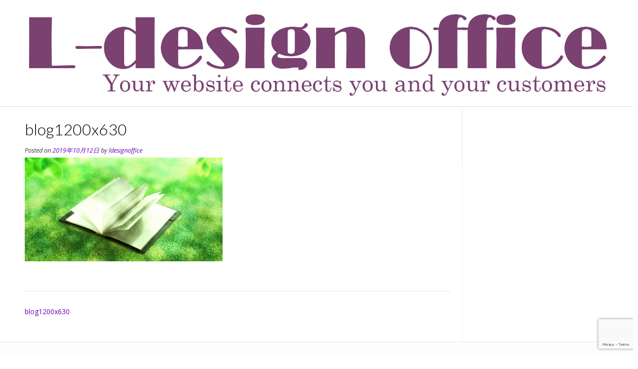

--- FILE ---
content_type: text/html; charset=utf-8
request_url: https://www.google.com/recaptcha/api2/anchor?ar=1&k=6LduPWcaAAAAAOisRzMe_Jd9wLqP0iyPS6RHz2-5&co=aHR0cHM6Ly93ZWItZGVzaWduLW9rYXlhbWEuY29tOjQ0Mw..&hl=en&v=PoyoqOPhxBO7pBk68S4YbpHZ&size=invisible&anchor-ms=20000&execute-ms=30000&cb=tzvvlddtj0a9
body_size: 48509
content:
<!DOCTYPE HTML><html dir="ltr" lang="en"><head><meta http-equiv="Content-Type" content="text/html; charset=UTF-8">
<meta http-equiv="X-UA-Compatible" content="IE=edge">
<title>reCAPTCHA</title>
<style type="text/css">
/* cyrillic-ext */
@font-face {
  font-family: 'Roboto';
  font-style: normal;
  font-weight: 400;
  font-stretch: 100%;
  src: url(//fonts.gstatic.com/s/roboto/v48/KFO7CnqEu92Fr1ME7kSn66aGLdTylUAMa3GUBHMdazTgWw.woff2) format('woff2');
  unicode-range: U+0460-052F, U+1C80-1C8A, U+20B4, U+2DE0-2DFF, U+A640-A69F, U+FE2E-FE2F;
}
/* cyrillic */
@font-face {
  font-family: 'Roboto';
  font-style: normal;
  font-weight: 400;
  font-stretch: 100%;
  src: url(//fonts.gstatic.com/s/roboto/v48/KFO7CnqEu92Fr1ME7kSn66aGLdTylUAMa3iUBHMdazTgWw.woff2) format('woff2');
  unicode-range: U+0301, U+0400-045F, U+0490-0491, U+04B0-04B1, U+2116;
}
/* greek-ext */
@font-face {
  font-family: 'Roboto';
  font-style: normal;
  font-weight: 400;
  font-stretch: 100%;
  src: url(//fonts.gstatic.com/s/roboto/v48/KFO7CnqEu92Fr1ME7kSn66aGLdTylUAMa3CUBHMdazTgWw.woff2) format('woff2');
  unicode-range: U+1F00-1FFF;
}
/* greek */
@font-face {
  font-family: 'Roboto';
  font-style: normal;
  font-weight: 400;
  font-stretch: 100%;
  src: url(//fonts.gstatic.com/s/roboto/v48/KFO7CnqEu92Fr1ME7kSn66aGLdTylUAMa3-UBHMdazTgWw.woff2) format('woff2');
  unicode-range: U+0370-0377, U+037A-037F, U+0384-038A, U+038C, U+038E-03A1, U+03A3-03FF;
}
/* math */
@font-face {
  font-family: 'Roboto';
  font-style: normal;
  font-weight: 400;
  font-stretch: 100%;
  src: url(//fonts.gstatic.com/s/roboto/v48/KFO7CnqEu92Fr1ME7kSn66aGLdTylUAMawCUBHMdazTgWw.woff2) format('woff2');
  unicode-range: U+0302-0303, U+0305, U+0307-0308, U+0310, U+0312, U+0315, U+031A, U+0326-0327, U+032C, U+032F-0330, U+0332-0333, U+0338, U+033A, U+0346, U+034D, U+0391-03A1, U+03A3-03A9, U+03B1-03C9, U+03D1, U+03D5-03D6, U+03F0-03F1, U+03F4-03F5, U+2016-2017, U+2034-2038, U+203C, U+2040, U+2043, U+2047, U+2050, U+2057, U+205F, U+2070-2071, U+2074-208E, U+2090-209C, U+20D0-20DC, U+20E1, U+20E5-20EF, U+2100-2112, U+2114-2115, U+2117-2121, U+2123-214F, U+2190, U+2192, U+2194-21AE, U+21B0-21E5, U+21F1-21F2, U+21F4-2211, U+2213-2214, U+2216-22FF, U+2308-230B, U+2310, U+2319, U+231C-2321, U+2336-237A, U+237C, U+2395, U+239B-23B7, U+23D0, U+23DC-23E1, U+2474-2475, U+25AF, U+25B3, U+25B7, U+25BD, U+25C1, U+25CA, U+25CC, U+25FB, U+266D-266F, U+27C0-27FF, U+2900-2AFF, U+2B0E-2B11, U+2B30-2B4C, U+2BFE, U+3030, U+FF5B, U+FF5D, U+1D400-1D7FF, U+1EE00-1EEFF;
}
/* symbols */
@font-face {
  font-family: 'Roboto';
  font-style: normal;
  font-weight: 400;
  font-stretch: 100%;
  src: url(//fonts.gstatic.com/s/roboto/v48/KFO7CnqEu92Fr1ME7kSn66aGLdTylUAMaxKUBHMdazTgWw.woff2) format('woff2');
  unicode-range: U+0001-000C, U+000E-001F, U+007F-009F, U+20DD-20E0, U+20E2-20E4, U+2150-218F, U+2190, U+2192, U+2194-2199, U+21AF, U+21E6-21F0, U+21F3, U+2218-2219, U+2299, U+22C4-22C6, U+2300-243F, U+2440-244A, U+2460-24FF, U+25A0-27BF, U+2800-28FF, U+2921-2922, U+2981, U+29BF, U+29EB, U+2B00-2BFF, U+4DC0-4DFF, U+FFF9-FFFB, U+10140-1018E, U+10190-1019C, U+101A0, U+101D0-101FD, U+102E0-102FB, U+10E60-10E7E, U+1D2C0-1D2D3, U+1D2E0-1D37F, U+1F000-1F0FF, U+1F100-1F1AD, U+1F1E6-1F1FF, U+1F30D-1F30F, U+1F315, U+1F31C, U+1F31E, U+1F320-1F32C, U+1F336, U+1F378, U+1F37D, U+1F382, U+1F393-1F39F, U+1F3A7-1F3A8, U+1F3AC-1F3AF, U+1F3C2, U+1F3C4-1F3C6, U+1F3CA-1F3CE, U+1F3D4-1F3E0, U+1F3ED, U+1F3F1-1F3F3, U+1F3F5-1F3F7, U+1F408, U+1F415, U+1F41F, U+1F426, U+1F43F, U+1F441-1F442, U+1F444, U+1F446-1F449, U+1F44C-1F44E, U+1F453, U+1F46A, U+1F47D, U+1F4A3, U+1F4B0, U+1F4B3, U+1F4B9, U+1F4BB, U+1F4BF, U+1F4C8-1F4CB, U+1F4D6, U+1F4DA, U+1F4DF, U+1F4E3-1F4E6, U+1F4EA-1F4ED, U+1F4F7, U+1F4F9-1F4FB, U+1F4FD-1F4FE, U+1F503, U+1F507-1F50B, U+1F50D, U+1F512-1F513, U+1F53E-1F54A, U+1F54F-1F5FA, U+1F610, U+1F650-1F67F, U+1F687, U+1F68D, U+1F691, U+1F694, U+1F698, U+1F6AD, U+1F6B2, U+1F6B9-1F6BA, U+1F6BC, U+1F6C6-1F6CF, U+1F6D3-1F6D7, U+1F6E0-1F6EA, U+1F6F0-1F6F3, U+1F6F7-1F6FC, U+1F700-1F7FF, U+1F800-1F80B, U+1F810-1F847, U+1F850-1F859, U+1F860-1F887, U+1F890-1F8AD, U+1F8B0-1F8BB, U+1F8C0-1F8C1, U+1F900-1F90B, U+1F93B, U+1F946, U+1F984, U+1F996, U+1F9E9, U+1FA00-1FA6F, U+1FA70-1FA7C, U+1FA80-1FA89, U+1FA8F-1FAC6, U+1FACE-1FADC, U+1FADF-1FAE9, U+1FAF0-1FAF8, U+1FB00-1FBFF;
}
/* vietnamese */
@font-face {
  font-family: 'Roboto';
  font-style: normal;
  font-weight: 400;
  font-stretch: 100%;
  src: url(//fonts.gstatic.com/s/roboto/v48/KFO7CnqEu92Fr1ME7kSn66aGLdTylUAMa3OUBHMdazTgWw.woff2) format('woff2');
  unicode-range: U+0102-0103, U+0110-0111, U+0128-0129, U+0168-0169, U+01A0-01A1, U+01AF-01B0, U+0300-0301, U+0303-0304, U+0308-0309, U+0323, U+0329, U+1EA0-1EF9, U+20AB;
}
/* latin-ext */
@font-face {
  font-family: 'Roboto';
  font-style: normal;
  font-weight: 400;
  font-stretch: 100%;
  src: url(//fonts.gstatic.com/s/roboto/v48/KFO7CnqEu92Fr1ME7kSn66aGLdTylUAMa3KUBHMdazTgWw.woff2) format('woff2');
  unicode-range: U+0100-02BA, U+02BD-02C5, U+02C7-02CC, U+02CE-02D7, U+02DD-02FF, U+0304, U+0308, U+0329, U+1D00-1DBF, U+1E00-1E9F, U+1EF2-1EFF, U+2020, U+20A0-20AB, U+20AD-20C0, U+2113, U+2C60-2C7F, U+A720-A7FF;
}
/* latin */
@font-face {
  font-family: 'Roboto';
  font-style: normal;
  font-weight: 400;
  font-stretch: 100%;
  src: url(//fonts.gstatic.com/s/roboto/v48/KFO7CnqEu92Fr1ME7kSn66aGLdTylUAMa3yUBHMdazQ.woff2) format('woff2');
  unicode-range: U+0000-00FF, U+0131, U+0152-0153, U+02BB-02BC, U+02C6, U+02DA, U+02DC, U+0304, U+0308, U+0329, U+2000-206F, U+20AC, U+2122, U+2191, U+2193, U+2212, U+2215, U+FEFF, U+FFFD;
}
/* cyrillic-ext */
@font-face {
  font-family: 'Roboto';
  font-style: normal;
  font-weight: 500;
  font-stretch: 100%;
  src: url(//fonts.gstatic.com/s/roboto/v48/KFO7CnqEu92Fr1ME7kSn66aGLdTylUAMa3GUBHMdazTgWw.woff2) format('woff2');
  unicode-range: U+0460-052F, U+1C80-1C8A, U+20B4, U+2DE0-2DFF, U+A640-A69F, U+FE2E-FE2F;
}
/* cyrillic */
@font-face {
  font-family: 'Roboto';
  font-style: normal;
  font-weight: 500;
  font-stretch: 100%;
  src: url(//fonts.gstatic.com/s/roboto/v48/KFO7CnqEu92Fr1ME7kSn66aGLdTylUAMa3iUBHMdazTgWw.woff2) format('woff2');
  unicode-range: U+0301, U+0400-045F, U+0490-0491, U+04B0-04B1, U+2116;
}
/* greek-ext */
@font-face {
  font-family: 'Roboto';
  font-style: normal;
  font-weight: 500;
  font-stretch: 100%;
  src: url(//fonts.gstatic.com/s/roboto/v48/KFO7CnqEu92Fr1ME7kSn66aGLdTylUAMa3CUBHMdazTgWw.woff2) format('woff2');
  unicode-range: U+1F00-1FFF;
}
/* greek */
@font-face {
  font-family: 'Roboto';
  font-style: normal;
  font-weight: 500;
  font-stretch: 100%;
  src: url(//fonts.gstatic.com/s/roboto/v48/KFO7CnqEu92Fr1ME7kSn66aGLdTylUAMa3-UBHMdazTgWw.woff2) format('woff2');
  unicode-range: U+0370-0377, U+037A-037F, U+0384-038A, U+038C, U+038E-03A1, U+03A3-03FF;
}
/* math */
@font-face {
  font-family: 'Roboto';
  font-style: normal;
  font-weight: 500;
  font-stretch: 100%;
  src: url(//fonts.gstatic.com/s/roboto/v48/KFO7CnqEu92Fr1ME7kSn66aGLdTylUAMawCUBHMdazTgWw.woff2) format('woff2');
  unicode-range: U+0302-0303, U+0305, U+0307-0308, U+0310, U+0312, U+0315, U+031A, U+0326-0327, U+032C, U+032F-0330, U+0332-0333, U+0338, U+033A, U+0346, U+034D, U+0391-03A1, U+03A3-03A9, U+03B1-03C9, U+03D1, U+03D5-03D6, U+03F0-03F1, U+03F4-03F5, U+2016-2017, U+2034-2038, U+203C, U+2040, U+2043, U+2047, U+2050, U+2057, U+205F, U+2070-2071, U+2074-208E, U+2090-209C, U+20D0-20DC, U+20E1, U+20E5-20EF, U+2100-2112, U+2114-2115, U+2117-2121, U+2123-214F, U+2190, U+2192, U+2194-21AE, U+21B0-21E5, U+21F1-21F2, U+21F4-2211, U+2213-2214, U+2216-22FF, U+2308-230B, U+2310, U+2319, U+231C-2321, U+2336-237A, U+237C, U+2395, U+239B-23B7, U+23D0, U+23DC-23E1, U+2474-2475, U+25AF, U+25B3, U+25B7, U+25BD, U+25C1, U+25CA, U+25CC, U+25FB, U+266D-266F, U+27C0-27FF, U+2900-2AFF, U+2B0E-2B11, U+2B30-2B4C, U+2BFE, U+3030, U+FF5B, U+FF5D, U+1D400-1D7FF, U+1EE00-1EEFF;
}
/* symbols */
@font-face {
  font-family: 'Roboto';
  font-style: normal;
  font-weight: 500;
  font-stretch: 100%;
  src: url(//fonts.gstatic.com/s/roboto/v48/KFO7CnqEu92Fr1ME7kSn66aGLdTylUAMaxKUBHMdazTgWw.woff2) format('woff2');
  unicode-range: U+0001-000C, U+000E-001F, U+007F-009F, U+20DD-20E0, U+20E2-20E4, U+2150-218F, U+2190, U+2192, U+2194-2199, U+21AF, U+21E6-21F0, U+21F3, U+2218-2219, U+2299, U+22C4-22C6, U+2300-243F, U+2440-244A, U+2460-24FF, U+25A0-27BF, U+2800-28FF, U+2921-2922, U+2981, U+29BF, U+29EB, U+2B00-2BFF, U+4DC0-4DFF, U+FFF9-FFFB, U+10140-1018E, U+10190-1019C, U+101A0, U+101D0-101FD, U+102E0-102FB, U+10E60-10E7E, U+1D2C0-1D2D3, U+1D2E0-1D37F, U+1F000-1F0FF, U+1F100-1F1AD, U+1F1E6-1F1FF, U+1F30D-1F30F, U+1F315, U+1F31C, U+1F31E, U+1F320-1F32C, U+1F336, U+1F378, U+1F37D, U+1F382, U+1F393-1F39F, U+1F3A7-1F3A8, U+1F3AC-1F3AF, U+1F3C2, U+1F3C4-1F3C6, U+1F3CA-1F3CE, U+1F3D4-1F3E0, U+1F3ED, U+1F3F1-1F3F3, U+1F3F5-1F3F7, U+1F408, U+1F415, U+1F41F, U+1F426, U+1F43F, U+1F441-1F442, U+1F444, U+1F446-1F449, U+1F44C-1F44E, U+1F453, U+1F46A, U+1F47D, U+1F4A3, U+1F4B0, U+1F4B3, U+1F4B9, U+1F4BB, U+1F4BF, U+1F4C8-1F4CB, U+1F4D6, U+1F4DA, U+1F4DF, U+1F4E3-1F4E6, U+1F4EA-1F4ED, U+1F4F7, U+1F4F9-1F4FB, U+1F4FD-1F4FE, U+1F503, U+1F507-1F50B, U+1F50D, U+1F512-1F513, U+1F53E-1F54A, U+1F54F-1F5FA, U+1F610, U+1F650-1F67F, U+1F687, U+1F68D, U+1F691, U+1F694, U+1F698, U+1F6AD, U+1F6B2, U+1F6B9-1F6BA, U+1F6BC, U+1F6C6-1F6CF, U+1F6D3-1F6D7, U+1F6E0-1F6EA, U+1F6F0-1F6F3, U+1F6F7-1F6FC, U+1F700-1F7FF, U+1F800-1F80B, U+1F810-1F847, U+1F850-1F859, U+1F860-1F887, U+1F890-1F8AD, U+1F8B0-1F8BB, U+1F8C0-1F8C1, U+1F900-1F90B, U+1F93B, U+1F946, U+1F984, U+1F996, U+1F9E9, U+1FA00-1FA6F, U+1FA70-1FA7C, U+1FA80-1FA89, U+1FA8F-1FAC6, U+1FACE-1FADC, U+1FADF-1FAE9, U+1FAF0-1FAF8, U+1FB00-1FBFF;
}
/* vietnamese */
@font-face {
  font-family: 'Roboto';
  font-style: normal;
  font-weight: 500;
  font-stretch: 100%;
  src: url(//fonts.gstatic.com/s/roboto/v48/KFO7CnqEu92Fr1ME7kSn66aGLdTylUAMa3OUBHMdazTgWw.woff2) format('woff2');
  unicode-range: U+0102-0103, U+0110-0111, U+0128-0129, U+0168-0169, U+01A0-01A1, U+01AF-01B0, U+0300-0301, U+0303-0304, U+0308-0309, U+0323, U+0329, U+1EA0-1EF9, U+20AB;
}
/* latin-ext */
@font-face {
  font-family: 'Roboto';
  font-style: normal;
  font-weight: 500;
  font-stretch: 100%;
  src: url(//fonts.gstatic.com/s/roboto/v48/KFO7CnqEu92Fr1ME7kSn66aGLdTylUAMa3KUBHMdazTgWw.woff2) format('woff2');
  unicode-range: U+0100-02BA, U+02BD-02C5, U+02C7-02CC, U+02CE-02D7, U+02DD-02FF, U+0304, U+0308, U+0329, U+1D00-1DBF, U+1E00-1E9F, U+1EF2-1EFF, U+2020, U+20A0-20AB, U+20AD-20C0, U+2113, U+2C60-2C7F, U+A720-A7FF;
}
/* latin */
@font-face {
  font-family: 'Roboto';
  font-style: normal;
  font-weight: 500;
  font-stretch: 100%;
  src: url(//fonts.gstatic.com/s/roboto/v48/KFO7CnqEu92Fr1ME7kSn66aGLdTylUAMa3yUBHMdazQ.woff2) format('woff2');
  unicode-range: U+0000-00FF, U+0131, U+0152-0153, U+02BB-02BC, U+02C6, U+02DA, U+02DC, U+0304, U+0308, U+0329, U+2000-206F, U+20AC, U+2122, U+2191, U+2193, U+2212, U+2215, U+FEFF, U+FFFD;
}
/* cyrillic-ext */
@font-face {
  font-family: 'Roboto';
  font-style: normal;
  font-weight: 900;
  font-stretch: 100%;
  src: url(//fonts.gstatic.com/s/roboto/v48/KFO7CnqEu92Fr1ME7kSn66aGLdTylUAMa3GUBHMdazTgWw.woff2) format('woff2');
  unicode-range: U+0460-052F, U+1C80-1C8A, U+20B4, U+2DE0-2DFF, U+A640-A69F, U+FE2E-FE2F;
}
/* cyrillic */
@font-face {
  font-family: 'Roboto';
  font-style: normal;
  font-weight: 900;
  font-stretch: 100%;
  src: url(//fonts.gstatic.com/s/roboto/v48/KFO7CnqEu92Fr1ME7kSn66aGLdTylUAMa3iUBHMdazTgWw.woff2) format('woff2');
  unicode-range: U+0301, U+0400-045F, U+0490-0491, U+04B0-04B1, U+2116;
}
/* greek-ext */
@font-face {
  font-family: 'Roboto';
  font-style: normal;
  font-weight: 900;
  font-stretch: 100%;
  src: url(//fonts.gstatic.com/s/roboto/v48/KFO7CnqEu92Fr1ME7kSn66aGLdTylUAMa3CUBHMdazTgWw.woff2) format('woff2');
  unicode-range: U+1F00-1FFF;
}
/* greek */
@font-face {
  font-family: 'Roboto';
  font-style: normal;
  font-weight: 900;
  font-stretch: 100%;
  src: url(//fonts.gstatic.com/s/roboto/v48/KFO7CnqEu92Fr1ME7kSn66aGLdTylUAMa3-UBHMdazTgWw.woff2) format('woff2');
  unicode-range: U+0370-0377, U+037A-037F, U+0384-038A, U+038C, U+038E-03A1, U+03A3-03FF;
}
/* math */
@font-face {
  font-family: 'Roboto';
  font-style: normal;
  font-weight: 900;
  font-stretch: 100%;
  src: url(//fonts.gstatic.com/s/roboto/v48/KFO7CnqEu92Fr1ME7kSn66aGLdTylUAMawCUBHMdazTgWw.woff2) format('woff2');
  unicode-range: U+0302-0303, U+0305, U+0307-0308, U+0310, U+0312, U+0315, U+031A, U+0326-0327, U+032C, U+032F-0330, U+0332-0333, U+0338, U+033A, U+0346, U+034D, U+0391-03A1, U+03A3-03A9, U+03B1-03C9, U+03D1, U+03D5-03D6, U+03F0-03F1, U+03F4-03F5, U+2016-2017, U+2034-2038, U+203C, U+2040, U+2043, U+2047, U+2050, U+2057, U+205F, U+2070-2071, U+2074-208E, U+2090-209C, U+20D0-20DC, U+20E1, U+20E5-20EF, U+2100-2112, U+2114-2115, U+2117-2121, U+2123-214F, U+2190, U+2192, U+2194-21AE, U+21B0-21E5, U+21F1-21F2, U+21F4-2211, U+2213-2214, U+2216-22FF, U+2308-230B, U+2310, U+2319, U+231C-2321, U+2336-237A, U+237C, U+2395, U+239B-23B7, U+23D0, U+23DC-23E1, U+2474-2475, U+25AF, U+25B3, U+25B7, U+25BD, U+25C1, U+25CA, U+25CC, U+25FB, U+266D-266F, U+27C0-27FF, U+2900-2AFF, U+2B0E-2B11, U+2B30-2B4C, U+2BFE, U+3030, U+FF5B, U+FF5D, U+1D400-1D7FF, U+1EE00-1EEFF;
}
/* symbols */
@font-face {
  font-family: 'Roboto';
  font-style: normal;
  font-weight: 900;
  font-stretch: 100%;
  src: url(//fonts.gstatic.com/s/roboto/v48/KFO7CnqEu92Fr1ME7kSn66aGLdTylUAMaxKUBHMdazTgWw.woff2) format('woff2');
  unicode-range: U+0001-000C, U+000E-001F, U+007F-009F, U+20DD-20E0, U+20E2-20E4, U+2150-218F, U+2190, U+2192, U+2194-2199, U+21AF, U+21E6-21F0, U+21F3, U+2218-2219, U+2299, U+22C4-22C6, U+2300-243F, U+2440-244A, U+2460-24FF, U+25A0-27BF, U+2800-28FF, U+2921-2922, U+2981, U+29BF, U+29EB, U+2B00-2BFF, U+4DC0-4DFF, U+FFF9-FFFB, U+10140-1018E, U+10190-1019C, U+101A0, U+101D0-101FD, U+102E0-102FB, U+10E60-10E7E, U+1D2C0-1D2D3, U+1D2E0-1D37F, U+1F000-1F0FF, U+1F100-1F1AD, U+1F1E6-1F1FF, U+1F30D-1F30F, U+1F315, U+1F31C, U+1F31E, U+1F320-1F32C, U+1F336, U+1F378, U+1F37D, U+1F382, U+1F393-1F39F, U+1F3A7-1F3A8, U+1F3AC-1F3AF, U+1F3C2, U+1F3C4-1F3C6, U+1F3CA-1F3CE, U+1F3D4-1F3E0, U+1F3ED, U+1F3F1-1F3F3, U+1F3F5-1F3F7, U+1F408, U+1F415, U+1F41F, U+1F426, U+1F43F, U+1F441-1F442, U+1F444, U+1F446-1F449, U+1F44C-1F44E, U+1F453, U+1F46A, U+1F47D, U+1F4A3, U+1F4B0, U+1F4B3, U+1F4B9, U+1F4BB, U+1F4BF, U+1F4C8-1F4CB, U+1F4D6, U+1F4DA, U+1F4DF, U+1F4E3-1F4E6, U+1F4EA-1F4ED, U+1F4F7, U+1F4F9-1F4FB, U+1F4FD-1F4FE, U+1F503, U+1F507-1F50B, U+1F50D, U+1F512-1F513, U+1F53E-1F54A, U+1F54F-1F5FA, U+1F610, U+1F650-1F67F, U+1F687, U+1F68D, U+1F691, U+1F694, U+1F698, U+1F6AD, U+1F6B2, U+1F6B9-1F6BA, U+1F6BC, U+1F6C6-1F6CF, U+1F6D3-1F6D7, U+1F6E0-1F6EA, U+1F6F0-1F6F3, U+1F6F7-1F6FC, U+1F700-1F7FF, U+1F800-1F80B, U+1F810-1F847, U+1F850-1F859, U+1F860-1F887, U+1F890-1F8AD, U+1F8B0-1F8BB, U+1F8C0-1F8C1, U+1F900-1F90B, U+1F93B, U+1F946, U+1F984, U+1F996, U+1F9E9, U+1FA00-1FA6F, U+1FA70-1FA7C, U+1FA80-1FA89, U+1FA8F-1FAC6, U+1FACE-1FADC, U+1FADF-1FAE9, U+1FAF0-1FAF8, U+1FB00-1FBFF;
}
/* vietnamese */
@font-face {
  font-family: 'Roboto';
  font-style: normal;
  font-weight: 900;
  font-stretch: 100%;
  src: url(//fonts.gstatic.com/s/roboto/v48/KFO7CnqEu92Fr1ME7kSn66aGLdTylUAMa3OUBHMdazTgWw.woff2) format('woff2');
  unicode-range: U+0102-0103, U+0110-0111, U+0128-0129, U+0168-0169, U+01A0-01A1, U+01AF-01B0, U+0300-0301, U+0303-0304, U+0308-0309, U+0323, U+0329, U+1EA0-1EF9, U+20AB;
}
/* latin-ext */
@font-face {
  font-family: 'Roboto';
  font-style: normal;
  font-weight: 900;
  font-stretch: 100%;
  src: url(//fonts.gstatic.com/s/roboto/v48/KFO7CnqEu92Fr1ME7kSn66aGLdTylUAMa3KUBHMdazTgWw.woff2) format('woff2');
  unicode-range: U+0100-02BA, U+02BD-02C5, U+02C7-02CC, U+02CE-02D7, U+02DD-02FF, U+0304, U+0308, U+0329, U+1D00-1DBF, U+1E00-1E9F, U+1EF2-1EFF, U+2020, U+20A0-20AB, U+20AD-20C0, U+2113, U+2C60-2C7F, U+A720-A7FF;
}
/* latin */
@font-face {
  font-family: 'Roboto';
  font-style: normal;
  font-weight: 900;
  font-stretch: 100%;
  src: url(//fonts.gstatic.com/s/roboto/v48/KFO7CnqEu92Fr1ME7kSn66aGLdTylUAMa3yUBHMdazQ.woff2) format('woff2');
  unicode-range: U+0000-00FF, U+0131, U+0152-0153, U+02BB-02BC, U+02C6, U+02DA, U+02DC, U+0304, U+0308, U+0329, U+2000-206F, U+20AC, U+2122, U+2191, U+2193, U+2212, U+2215, U+FEFF, U+FFFD;
}

</style>
<link rel="stylesheet" type="text/css" href="https://www.gstatic.com/recaptcha/releases/PoyoqOPhxBO7pBk68S4YbpHZ/styles__ltr.css">
<script nonce="D5oZLQ5RPyY0IuVM4XEjew" type="text/javascript">window['__recaptcha_api'] = 'https://www.google.com/recaptcha/api2/';</script>
<script type="text/javascript" src="https://www.gstatic.com/recaptcha/releases/PoyoqOPhxBO7pBk68S4YbpHZ/recaptcha__en.js" nonce="D5oZLQ5RPyY0IuVM4XEjew">
      
    </script></head>
<body><div id="rc-anchor-alert" class="rc-anchor-alert"></div>
<input type="hidden" id="recaptcha-token" value="[base64]">
<script type="text/javascript" nonce="D5oZLQ5RPyY0IuVM4XEjew">
      recaptcha.anchor.Main.init("[\x22ainput\x22,[\x22bgdata\x22,\x22\x22,\[base64]/[base64]/[base64]/[base64]/[base64]/UltsKytdPUU6KEU8MjA0OD9SW2wrK109RT4+NnwxOTI6KChFJjY0NTEyKT09NTUyOTYmJk0rMTxjLmxlbmd0aCYmKGMuY2hhckNvZGVBdChNKzEpJjY0NTEyKT09NTYzMjA/[base64]/[base64]/[base64]/[base64]/[base64]/[base64]/[base64]\x22,\[base64]\\u003d\x22,\x22al8gwp/CpMOmC8KufsKvW2sEw4bCjyUONhY/wojCswzDqMKKw57DhX7Ci8OcOTbCrcKYDMKzwpPCtkhtesKzM8ORR8KFCsOrw53Cjk/CtsKoVmUAwp1HG8OAKmMDCsK4F8Olw6TDgsKow5HCkMOBGcKAUyNfw7jCgsKDw7Z8wpTDmVbCksOrwqLCg0nCmS3DkEwkw4XCoVV6w6HClQzDlWdlwrfDtFLDuMOIW3/CqcOnwqdOT8KpNGolAsKQw45Jw43DicKIw6zCkR8NS8Okw5jDv8KHwrx1wp0FRMK7eWHDv2LDocKzwo/CisKCwohFwrTDq1vCoCnCr8Kgw4BrTFVYe2DCiG7CiDrCv8K5wozDqsOfHsOuVsOXwokHMsKFwpBLw7RrwoBOwpxkO8Ozw4vCnCHClMK8f3cXB8KbwpbDtBNDwoNgdcKnAsOnTDLCgXR9PlPCuj5bw5YURMKKE8KDw4XDp23ClQbDgMK7ecOIwoTCpW/CjGjCsEPCliRaKsKXwqHCnCU0wpVfw6zCjGNADX4eBA0jwoLDozbDp8OzSh7Cg8O6WBdAwqw9wqNMwoFgwr3DpHgJw7LDpx/Cn8OvBH/CsC4jwrbClDgFE0TCrBsEcMOEZ2LCgHEVw67DqsKkwr0ddVbCmncLM8KtFcOvwoTDqBrCuFDDq8OmRMKcw7fCscO7w7VZMR/DuMKeRMKhw6R/OsOdw5sEwqTCm8KOMsKRw4UHw7krf8OWeWTCs8O+wrJdw4zCqsKQw6fDh8O7HxvDnsKHNy/CpV7CjUjClMKtw7k8esOhbnZfJStcJ0EUw53CoSE+w6zDqmrDj8Oswp8Sw67Cn24fGT3DuE8wPVPDiBY1w4oPPzPCpcOdwo7CtSxYw5RPw6DDl8KKwrnCt3HCj8OIwroPwrTCtcO9aMKiKg0Aw6YxBcKzR8K/Xi5MWsKkwp/Cmi3DmlpYw6BRI8KOw63Dn8OSw4dpWMOnw6TCuULCnlcUQ2QUw7FnAlDCvsK9w7FzGChIWGEdwptGw5wAAcKQJi9Vwpoow7tieBDDvMOxwpdvw4TDjnlkXsOrb21/SsOsw7/DvsOuE8KdGcOzeMKaw60bNExOwoJ3MXHCnSnCh8Khw64ewqcqwqsaIU7CpsKEZxYzwqnDmsKCwokSwq3DjsOHw65XbQ4cw5gCw5LCkMKHasOBwoxLccK8w4ZbOcOIw7pKLj3Cv3/[base64]/w4MEw5Q9Nx3Du8OPPsOgM8O4LG7DlFMow5bChMOKD07CkFvDlQJtw47CtxA3JcOmEsO7wpjCjnMEwqvDpXvDtmjCg2vDn0XCvzDDqsK7wrsNdcKxelXDmDjCg8ORRMOqDWXDkXzCjFDDnQzDncOECS1XwoZtw6vCvMKpw4/Dk0/CjMOXw47CvcOYVyfChxzDo8K8AsOkWsOCdMKDUsKowrXDlMOxw51hTBnCjxnCisOrd8KmwprCk8OpHX8Nf8Ouw5BEeTIywrRTMibCsMO7E8K6wq8vX8K/w4k6w5HDt8K6w4HDtMOiw6HCjMKRF3TCkxcXwp7DkjfCnFPCucKRBMOjw7V2BcKGw6pUc8Obw6p0LEg4w6B/wpvCkcKOw4DDncOgbQEEQcOpwofCk0fCuMO3GcOlwobCsMOPw4XCmwDDjsO+wrhsC8OsLAEgPsOiCXXDsHIYTcKhJsOzwoZTCcOMwrHClDUECGIuw4sFwpnDicOnwp/CpsKeR15+EsK4w4gTwrfCvnFdUMKowrbCkcOZPB9UJsOSw5towozCssKLMWDCnmrCu8KUw7dcw4nDh8KicMKwZTzCqsOiCRLCocOtwofCjcK7wqpow7DCtMK/Z8KeYMKqaV/DrcOwd8Kiw4oUf1x2w4jDqMOuFH0XNMOzw5s/woTCisOYMsKjw4MPw7hZSkdpw6NSw7JMJSkEw7B3wo/CksKkwobDlsK+VRbCuQTDm8Ozwo4Vwrdyw5lOw6I8wrlbwp/[base64]/CsSHCj2BAY0XDrsOcGUbCvmPDl8OECjFgHEjDkyfCusKeVRfDsXrDicO+esOKw7Ysw5rDvcOUwrdaw77Dhx9jwovCmCrChjHDlcO2w60oXCTCk8Kaw7PCvDnDh8KJMMO3wpY8I8OANE/CssKmwoPDmnrDsXxiwoFBGl8sSGQDwr02wqLCn0dsPcKXw5peccKUw5LCpMOewpLDiChLwo0Bw6sjw5FiZivDsRM8GcOwwpzDvgXDswtDJW3Cm8OVP8Osw6/DgX7Chmdsw6k3wpnCuBzDmifCm8OhPsOwwrAzCHnCv8OHP8K8RsKtdMOdVMOZMcKzw4/CunFOw6FrXFojwqNxwpIwJXMcKMK1L8O2w67DksKaPHTCmRJxUhXDpDHCunvCjsKKRsKXf3rDsStrVMK2w4nDrMKOw7obdFVPwoQ0QQjCv29nwpdRw5tuwobCmV/DvsO9wqjDuXjCsFRqwobDrMK6U8OTOk3Dk8K+w4sNwpzCpmgic8KAM8Kiwrkkw5wewrcJOcK1ZCkxwpDDvcOnw7nCulDDvsKaw6k/[base64]/Cv8ORwqvCqMKZTMKTw6rDrsOswr/Dolp7axbCvcKCSsONwoldeXtFw6hMCWjCscOtw57Do8O4C3DCtT7Du07ClsO5wqAbbgrDpsOLw6hRw7LDnWALC8Kmw5c4BDHDj0Rkwp/CvsOHO8KrD8Kxw4EaCcOMw4XDrMO2w5JJc8Kdw6DDpgh6YMKPwrnCnmrCpcOTUVdhJMOHIMKGwohuGMKRw5krQyZhw4Vywr14w7LClxbCr8K7MkR7wqkZwqoRw5ouw6ZcZMKbRcK8e8O6wo8/w40cwrbDv2lMwqddw4zCnh/CrDlcVDsxw4l5bcKNwpTCpMK5wrLCu8K3w7ogwqdsw5VQw5w5w5TDkl3CnMKTG8KBSHZtX8OwwohHY8OrKTx0ScOgRBvCgz8awoF3X8KTOWTCvHbCkcKBHMOHw4/DkGTDqAHDtRhBGMOaw6TCoB53aF7CkMKvEcK/w70RwrZkw4XCksOTIyEiUFcvZsOVXsOQH8K1a8OadW56Iic3wqU/[base64]/DrH7Dj8ONEcOjw6kSe8O2NAvDocKHw7XCryoAB8KTwoLDtV3DjWoEYcOEX07Do8OKLwjCgm/Do8K6AcK5wo87AX7CkD7CtGl1wpXDsEjDj8OWwqwWTT9wWV1BKBgLaMODw5M9c1PClMOuw7vDgMOlw5TDul3DpcKfw5fDpMO4w7MsPSrCpDYmwpDDosO7AMO5w4nCtgfCiDYbwowfwoNtbMO8wqnCvMO/SGhKJCfDoCVTwqvDtMO4w7Zib1TDiUgRw4dwR8OqwqzCm3dCw7ZwRMOVw4gFwpwIciNVwpAiDwQmVgLDl8Ozw6Avwo3DjGZPLsKfTcKawpJgBhXCozkFw7kuO8O6wrBQP2TDuMOGwpMOU3cTwp/[base64]/D8ONX8KMwq3CisKhb8Oyw5duwotUwrcYFBzCkjxHSgnCpBXCr8KRw5rCpn1vesOZw6TCvcK+bsOFw4nComtIw7/CqW4qwoZJO8KkLWrCqX4MbMOVP8KLJsKsw7U9wqtSd8Osw43CmcO8akLDqsK9w5zCpMK4w4kJwr0ARw8kwqXDvTg6NcK5eMK0XcOzw5Q4dznCi2JiAmt/w7/ClsKWw5xgTcKNDghHBC4hZsO9fFQpJcOUbMKvSX4cXMOrw63CosOvw5rDg8KmczDDjMKEwprChRIhw6tUwprDrkbDkUDCksK1w67ChEFcVkJnw4gILC3Cu3/DgmpgIW9lCMKWV8KkworCp3A4PwrCvsKpw4PDpBnDucKaw6LCqBtew4NUe8OGEiBRa8KZVcO9w77CgDnCgk4pBUDCtcKyQ0l3WQZiw6LDoMOlFsOIw5Isw48PFF16Z8KaaMKxw6/DoMKrGMKnwpQ4worDlybCuMO0w7vDlHAPw7cHw4zDk8K2DUogA8OkAsKhacOBwr1Tw50CDS/DvU0AU8O2wocPw47CtDPCry/[base64]/[base64]/Coj7DlsOfw4dpw6pBwqzCnQTCixYwMMOOw7fCuMKIwpETWcOnwrvChMO5NhTCsivDngrDpHosWEnDucOFwq8RDGDDgRFbJV1gwq9lw63CpTR9csO/w4h8fcKaSAkxw6EAe8KOw64QwrYLJz9ZEcO5w6ZwJ3DDksOmV8Kcw78uLcObwqk2SmvDi2fCsRjDnSjDmU1+w45yScKTwrRnwp8VURjCl8OrMcOPw7rDu3XDuj1Qw4nDuVbDoFjCjsOrw4jCjGkjdVTCqsOLwqVgw4heU8KXGXLCkMK7wpfDrxs0IHnChcOnw6xRP1/CrsOUwpZ4w7PDqMOyRX93Z8K9w4p/wp7DpsOWAsOXw5fCksKKwpNtfGJywrfCgnfDnsKSwqzChcK5J8KNwpvClh0pw63Cl34kwr7CsWdywrcHwqjCg18TwrA8wp3CncOCZh/DokDChh/CkQMHw6XDpUnDv0bDuEfCt8Kow7bCo1s1XMOFwonDpyhLwq3Cmz7CpCDCqMKpasKfaVTCgsOSw5vCtGHDtAYIwp5fwqHDtsK0E8KJYcOXbcOkwoBkw65NwqkPwqosw6zDkFvDscKNwrvDr8KFw7jDvMOzw7VuGSzDulNvw74cFcKJwq1FdcOxehlwwo9Iwppkwo/Cnl7Dii/CmVXDnFtHWxxubsK/fh7Cm8OHwpl9McOeO8ONw4DCi1nCmsOECcOqw50VwrsFHQsLw4BLwqwqLMO3YMOKDEp8w53Dk8O2wp/CksOkD8O1wqTDocOqXMKXXEDDoQ3DoAbDvmzDrMOzw7vDk8O3w4fDjiQfH3MjdsOtwrHCohdbw5YTaS/CpzPDg8OZw7DCvgzCiAfDq8Kqw53CgcOdw7/DgXgBFcOncsKQMwjDjRnDjG7DksKCZBrCsUVvwoNTw5LCjMKrDBdwwpUkwq/CtmvDnUnDmAvDvsKhf1jCrUkWAVgkw4BswoHCiMODLjhgw6wAVX0ifnMRBDrDo8Kswq7DuVbCtBFKL00dwqvDsm3CrwPCjMKhJlfDtMKJeBvCrsK/GzIfLCV4AlRxO03Dj2lXwrcewp4LEcK/[base64]/DucKUwo3CsDJWWcOjQsKPCjJiK0bDn8OCw7vCvMK+wrRZwq3DncOUQxJrw7/Dq1rCqMOdwr9iMsO9wo/DoMKqdgLCtsOYFmnChQh+wr7DmwAGw75VwrIow44Aw5bDhcOHN8Kiw7Z0TDUgUsOSw4ZMwoIUK2ZYElTCkUrCkm4pw5rDoxc0N1s9wo9Kw5LDqsK5DsK6w53DoMKsFsO7LcO/[base64]/[base64]/DtcOrwqVMwoDCoE0dwqHCrnZ7DsKwacK/amPCh2PDpMKERsKuwp/DmMO1A8KLYcK3ODsjw7JywqXCqRlBb8O1wp88wp3DgMKjEDfDvMONwrd7MiDCmyB0wq/[base64]/CmFIGFws9NsOuX8K9JcKGw5tmwrHCsMK+DSzCgsKrwoRNwo4zw5rCll0ewq9CVisTwoHClFM5fEU/[base64]/DkBwdw6PCvirChBXCl8KDw48kNFobwqw+asKmVcKZwrDCgnrCvUrCmxvDs8Kvw7LCgMK0IsOeVcOww6Z3wpgWCnN4ZcOFCcOewpQLJFNjNlA+ZcKvF3B5UFDDpMKMwpwrwosEDDLDrcOHeMOBCcKqw6DDp8K/EylQw4bCniV3wpFJKsK8cMK9w5zCvmXClsK1K8KCwoMZbzvDuMOVw5Y7w4EBw6vCk8OUVMK/[base64]/[base64]/ecO0SGhKWcOVwoE/wro/FHfDo8OiZTJYBMKQwqHCkzI6w6xnLF4nWmzCinrCksKLw5HDqMKuOCrDkcOuw6bDgcKuPgt4MH/CmcOgQ3nCnC4/wrgAw6x+MVXCqcOawoRyRHQjLMO/w4NKLMOhwplxI1smGHPDmAEPbcOowqk8wrHCoGDCrsO8wpxlfMKaSlBMB3cKwp7DpMOXeMKww4TDgiFeVG/CmjcxwpBtw5LCumFfSUxswo/[base64]/FMK8wosxwrgXG2wSFsO3woM0c8O+wohRasO7w4Qrw53DlSHCoiZuD8Omwq7ClcKkw6jDicO5w6DDi8KSw73DnMKBw5BywpVIJMKXMcKnw5Jkwr/DrjlRdEc1DsKnBDhnPsKWEXzCtjBvcAgfwr3Dj8O+wqDCo8KlZsOuWcKMYXVJw4t/wpDCgFI8esKpUFzDpknCg8KwMWnCpcKLNsO0fwAZF8OsLcOiDnbDhRxewrMzwocwRcO7w4HCqcKcwprDusOMw7gYwrlGw57ChEbCucKcwoDCgDPCo8Oswr8kUMKHNDPCpMO/AMK/[base64]/DglQwOBjDs8OqTEhrRylZwpdzw5VaMMKoRcKoVQgIHRHDi8KIZEt3woEQw4tXE8OJDk4ywpXDtBNOw73CvSZawqzCiMKlQSVne2Q0HgU6wqLDpMORwrVawq7DtVXDj8KKFsKyBHHDvcKrVMKRwpbChjLCs8O+S8KwUE/[base64]/On08wpZ9w5doDsKcDMKhwpPCjGQew43Dj20Qw63DtErCvFIkwpMGfsOCSsKpwrsxLg/Djj8ZN8OHLmvChMKxw5dAwp4cw4MhwpvDhMK2w43CkULDhHFDJ8OZTH9XbkzDvD8Pwq7CnBHCvsOOAjsWw5I7e3xew4LCrsOFIETCmHoXVMOjCMKSD8KiRsOSwolqwpXCtSA1FDjDhVzDkEHCh0NmE8K/[base64]/Djx3ChMKgfGPCp8OdWMOfw75Fc0gYdQ/CpcOrYz7DsmcZOThGPA/Ds2PDgsOyB8OxfsOQXiLDk2vCiDnDtQhJwrYoGsOAaMOyw6/Clk0SFG/[base64]/asO3UsKqZDnDpsOCd8KYwrgcwoPDtRXDtAJEEDZaJVXDgMOcNkXDgsKWA8KhK0pjG8KAw6pzbsKcw6pgw5/CtgXDg8KxMGTChEPDuwXDmsKOw4QoecKrwqXDmcOiGcOmw4vDvcOywqN+wp/[base64]/DhcKdYsK1EGxZbAM3K8KOwq7CuHXCjcOBEsOSw6nCrD7DpcO3wr06wpcpw5YLGMOWMS7Dj8KCw7zCgsKew4dBwqpiHUDCsTkYGcOCw7XCoD/[base64]/[base64]/ClnNFP8OdCzTChExzw4LCpQoNw5PCgwXDohFOwoFGfDAjwp4UwopRagnDnlRJesO5w5Enwr3Dj8K/BsOgRcKgw57DssOoeW9kw4jDpcK1w4FDw5nCsFrDhcOsw798wr5+wonDssO5w7sYTD/[base64]/[base64]/DomfDqsKIw6bClXPDuS3DpA7DtsKZwqDCv8OaEsKhw5INBMOIS8KQG8OmJcK/woQww5gHwojDoMK0wpltO8KTw7nDshFsb8KXw5t5woxtw78hw7Y/CsK8VcKpKcOFByoIUEtyVCjDkz7DvcKEU8Oawr5RaDANIcOEwpHCoBTDl35hKsKow67CjcO6woXDuMKjJMK/w5vCtifDp8OgwrDDhDUqHsOYw5dcw5wXw75HwqsWwqUpwo1ZLWROQMKmfMKaw55sZcKWwqfDqsKcw7jDu8K8BsOqJB/DgsOGXS8BHsO4eTzDm8KmbMKLEQV9OMOWLFMwwpfCuxQdUsKYw54iw4rCn8KBwq3CusKww5nCqEXCh13CjMKaJTFFaC8iw4/Cs2XDvXrChHzCg8KKw549wqQrw5FRQWRLQRzCkHQGwqsqw6RKw5rDowfDtgLDisOrNXtSw4LDusO+wqPCoiLCs8KeesOzw5wCwpMoRzpcTsK0w4vCgMOuwpXDmcKNOMOXdj7Clh9Rwo/[base64]/[base64]/DoBg6w7/Dhm7CncKZw6ASFsKzwqLDjHvCjn3ClcKBwr4ocmQdw48hwq4TdcO8P8O8wpLCkS7Co0/CncKHbARgZsKvwrfCl8OBwr/[base64]/[base64]/CmMOOAsOdB8OGwpLCgcOawqZ4dsOgw41JbWjDqsKnNC/CmDpMB1DDk8OQw6XDgcO/wpktwrTCnsKGw4lew4p1w4gmw4jCqAAPw6I/wr8Uwq0GW8O3K8KXSsKIwos7FcKEw6JId8Klw5MswqFxwp8EwqfClMObHcOCw6zCjywrwqFvw4c8RAglwrzDnsKvwrbDnxfCnsO8CMKbw4cmOsOTwrQ9f2/CkMOLwqjClxnDi8KUBsOfw5vCpXzDhsK1wpgpwojDtB52WA06c8OEwq0UwoLCqMKedcONwpDCuMKuwrjCrsKXOCUgY8KjCMKkVgEECFjCnS1PwpsQVlTCgMKXF8OxTMKCwrgcwpPChTBGw7rCisKxfcODCD/Ds8OjwpFQdE/CvMKGQ2BXw7sGfMO7w5dgw5XDgRbDlAzClDbCncOxNMObw6bCshjDusOSwqrDiVkmPMKQK8O+w6XDvUbCqsKWI8KwwobCiMKZOgZsworCtiTDqwTDnDdGXcO6KChjZ8Otw5/CvsKmYF3CpQPDmgjDtcKww6VUwqYZYcKYw5rDqMOKw5cDwqZqD8OpFllAwocSd0rDpcOySsO5w7/CvmYENgLDlk/[base64]/[base64]/QC89KMKlDzdZRHrDtsOBTR5tYU9QwoHCrcO3w5rDvMOrYl8zIcKVwrEFwpgEw5/DuMKiIErDqB5vfsOiYzzCh8KafkXDkMOTP8Oow4Fjwp/DmwvDoVDCnhTCunHChGXDjcKyK0NWw4xzw54BAsKEN8K6OSVnPRPChRzDlTzDpk3DiFvDo8KowplgwpnCocKCE03CuAnClcKHfwfClFvDlsK4w7YYSMKEH1YKw5rCgH/DkSPDo8KsBcOfwoLDkwQySlPCmSvDoljCgDM1YnTCtcOXwoIdw6TDucKsWzfCkyFmGEHDpMKxwoLDgmLDvcOnHyXCicOmWnsew4twwonDpMKCfB/[base64]/w6fCg8OQE0vDrcKJOcKncMK8WcKfw4vCt1bDrMKnLcOmImjDkQLCu8K5w5PCuSw1X8KJwrgoGUoRIkbDr1RifcKzw4ZwwqcpWVTCgkLCt0E7wrdvwojDkcKJwobCvMOQZH4AwowzcsOHV3RNIz/CpFxbcChbwr0zR3sSQUJkcGgSBTNJwq8dCEDCtsOgUcK1wo/DsBXDnsOLHMO/IklTwrjDpMKzGzEOwrhuScKYw6jCgQrDnsKNexDCkcKQw73Dr8Oew4A/wpnDmMOBXXMaw7PCm3fCul/Ck2YHawQeaBNww7nCmcKwwrlNw6HDtsKdMFLDjcOOGx7Cm2PCm2zDtT8Jwr4vw6zCsSRQw4rCshZtOFfDvgkVQFDDsR89w4PCk8OiOMOowqLDr8KRM8K0BcKvw6pkw4dlwqTCqm/CrRc/wqDCiRVnwqjCsjbDr8ODE8OYalVAG8O+IhsKwq/[base64]/CmsOYTsOtScKuw70pScO9BsOtb8K3MsKWwpTCkybDrT4rbCjCqcOBURLCgMOJw5nChcOBRHbCncO8YiFCQwvDoGl0wqPCssKgScO/WsOHw4PDqg7CnTJQw6bDvsKFejTCugUVWwfCmHkMEmMTT2/CgEVcwoULw5kJaFduwoZAC8KfUcKlLMOSworCi8Khw7HCpD3Cv2t2wqxxwqgcLQXCu1zCun48EMOzw7x1c1XCqcO+TcKaKcKJZsKQGMO+w4fDgGjCjlPDsnRJGMKqbcOdHMOSw7BZCDJ0w7JaRzx1QcOiRzMdM8OUfWMNw6zCrTYANylJa8OMwpgSUl/[base64]/CicK6woFxw5jDjsKQJQXChMK+w4kCwqbDjHbCvcKcRR7Cu8KowqBJwqMjw4nCkMKwwoNGw7TCuEbCvsOhwrhsMwHClcKbeDHDnV83N3rCtcOxC8KNdMO6w5lRCsKHw7pYVm9fBwTCt0QOMg5Ww59bSU0/[base64]/CucKww47DsUQWwplGworCvcOgwrRdwqzCusKBXcKWXMKiGsKCTXDDmV55wo3DkHZMVHXDocOpRGlaP8OeDcK3w6FpHFDDk8KoFcOeczLCkmLCh8KVwoPCh2d4wrETwp5Hw4LDqSzCrcK/BhAiw7MrwqzDk8Kew7bCj8OlwpBBwq7DjsOdw4vCl8O1wpDDpjDDlHVkNGs7w7DDhcKYwq5YEQcLRDnCnzsCHMOsw4ISwoPCgcKewrLDlMKhw4UVw6ZcBcOnwpJFw5J/LcK3wqLCplvDisOUwpPCsMKcIMKhbsKMwrccLcKUWsOrSVzDi8KSwrvDozrCksOIwpcbwp3Cp8KOwqDCmy1rwqHDrcO5GcOUaMKoIMOEP8Kuw7RxwrfCosOdw6fCjcOTw5nDpcOFRsK4w5YNw6tvFMKxw7EvwqTDojIATX4/w6NRwopNDwp7WsKfwr3CjcOywqnCtGrDvl8jDMOkJMOXZMOlw6DCgMO8UxfCoGpUJD7Do8OHGcOLDFotd8O3PXbDm8ONC8KnwprCncOtKcKlw6/[base64]/[base64]/CrGo4GMOMZsKYZMKUVMOAIw9eVMOnw43DicOmwrPCn8KgWG9EXMKvW2FzwqDDpcKjwoPCmMKgC8O/[base64]/Dh0/CqUHCp8K5w4slHxbCuxLCpkjCm8KiOcKrw6B1w5UFZMKxSjBJw7NQXFp3w7DDncOKPsKCEBTDqmrCqcKQwp/CnTJgwrzDsm3DqX8NBRbDo20iWjvCp8OzA8O1w58Tw787w5MbYRVxE2fCqcKxw6PCpkhAw73CoB3DtgjDs8KAwoAJNU0pXsK3w6/[base64]/[base64]/CpCDDqgfCuDttw5fDjmzDq8KZwpkYwoUdRcO4wprCkcOcwr1Dw4cCw5TDtBPChhdiFijCt8OlwoTCmcKXGcOXw73DoF7DusOxSMKoHnc9w6XCsMOWGX8LcsK6fi0bwrkKwrUfwpY5VMO6V3LCt8Kgw7A6UsKjVBJww7Uswp7CoQZJZsOwEW/CnsKNMgXCosOPCzxMwr9Mw6o/WMKrwrLChMONI8OVVRQAw67Ds8O1w7MRFMKIwpMHw7nDijhlcsOwaGjDoMK3bizDok/CskTCj8KHwqHCq8KRLSXCtsOZDiUiwq0MIzt3w78oD0fCpR/DoBoXN8Oac8OSw7LCm2vDtsORw57DoH/[base64]/[base64]/DrR7CrsOOaTpNBRnDq8Kfw4sYw4QYwrLDhF9MUcKAG8K3eVfCjSk7w5fCiMKtwpdwwqgZccOFw7Aaw64owoVGVsKpw4rCu8KsCsOwVjrChCZMwo3CrCbDrMKdw40fMsKrw4DCuVI/BHnCsgl2El7DmGJqw4TCo8Omw7x9SGQ/KMO/wqrDvsOif8K1w550wq92YsOywrkWRsKzBGIRMGJnwp3CqsO3woHCicO+PTIAwrQDfsK/dBLCqTfCv8KewrYqEH4Qwolmw5JVMsO/[base64]/w5c3d8ODYyzDvMKNRCJJw75OcSNGGMOGNsOQRlfDnCxkenHCrC4Xw6lnZkHDhMOyd8Klwp/DqDXDl8Ouw4PDocK6JwgdwobCsMKWwqFJwrZ+LMKNNsOJMcKnw6gsw7PDliDCtsOuB03CnEPCn8KDVjPDjcOre8OQw5PCmsOgwq0owqZ7YnzDm8OgOD8ywq/ClgbCnmXDgFkTHi13wpfDk1EiAUnDuGrDpsOpXjJQw6hWVyQgacKjc8OMOR3Ck33DicOQw45xwp18UX5vw54Qw4nClCHCk1gyHcOyJ18jwrFMbsKLEsOKw6fCuhdBwqtDw6nCo0rCjk7DlMO9O3fDqTvCiHdIwrkvQxXCkcKJwq0zT8Ouw77Dmm/CvXHCghhCYcO8WsOYWcOKLjErKVtAwpgHwpfDgiAGN8Owwo3Dj8KAwpo0VMOuO8Knw6Acw40SU8KawoTDrTfDpDbCicOiZBXCkcKtCMO5wo7CrHUWP1DDqAjCksOOw4xaGsOSKMKowp9qw4ZdQQ/[base64]/[base64]/w7BpR8KDw4TCjMK2EAzCs397wofClEIzwqtDMgTDkyrCp8ORw5/CkX3CkyvDqg15K8KzwpXCjMOAw7TCrSE6w47DhcOVVA3Ci8O/w6TCjsO4TFApwpLCl0ggblkHw7LDpMORwrDCnmtkDnjDpjXDi8KhAcKjW1BTw7fCqcKdJsKNwplJwrB+w7/CrUrCqn03LwLDuMKuP8Kvw5Q8w4rCtk3Dv2dKw7zCjELDp8KJJl1tPRxeNRvDo1RUwojDpVPDr8OYw67DojTDmsOYZsOVwqXCucOxZ8O0L2XDpQoBdcO1HRjDqMOufcOYEMKzw4rCgcKXwo8uwr/CoUvCuCFaY1NsQkrCi2XCs8OQfsKRw6XDlcOjwp3DksO+wqNZb0QLNhIjVloaPsOCwo/CilLDsxEUw6RAw4zDicOsw7UEw6DDrMKqawZDw4AqQMKQGgDDnsO4IMKTQSxAw5TDuhfDvcKCdGUpNcOPwq3CjTlKwoHDnMOdw6BYwqLClDh8G8KdcsOcOkrDocKrC1pgw54QRMO1XBnDgE0pwqY1wo9qw5NUe1/Cuz7CgCzDjhrDoDHDhMO7DCZzSzolw7vDjWY2w6fCr8OZw70Iwr7DpMOlIB4Cw7FmwqhefMKFJCXDl3DDvMKYOVdQBxHDhMOifn/[base64]/DlsKDV8OtwqzCs8Kmw5gKcjTDigpQwqtywpF4wqp3w6NXCcK3BxbCq8KPwprCtMK4YnZQwphSXRB4w4DCvSHCsktoZcKRJQDDl2nDocOJwojCrDtQw4XCn8KHwqwiOsK1w7zDmCjDgwjDsT8bwrbCt0fDhHUGIcOcFMKpwr/DpSXChBbDg8KYwocLwoRSCMOWw5ocw7kBZ8KWwqogKMOncnBgG8O0L8ODTyZjw5oRwrTCgcOowqNpwprDuzHDtyZich7CqW7DhcK0w4Fjwp/DnhbCmT0UwrHCkMKvw4vCky09wo3CuXjCssKbaMO1w7bDj8K1wqzDn0AawoJAwrXCgsOqBsKMworCvmU6VQ9ze8KGwqNQcy4gwpsHasKUw6/DoMKkMiPDqMOrAcK8TMKBAmMUwqvCr8KYeFHCsMKJIGTCv8KgbcK2wro6IhnCmMKhwoXDn8OhBcKTw58Ywo1gDDdLZn9tw7nCqcOgXlsHN8OIw5fCvMKzw7A4woHCp2AwJsKQw488DQbCt8OuwqfDiX/CpQHDg8OWwqR0XzIqw5Bcw6XCjsK+w5MKw4/DhAoxw4/[base64]/DpkrDsxLDocO/wpEPwq1iw6HCjcOkTMOneiXCpMO8wqgZw6B5w7pbw75uw6wwwpJiw747M3ZXw6c6K3gSex/[base64]/DrERrDAnDqGjDlSc8wqzCrhHDjsOKw6LCnDoYaMKkSXUQccOja8OnwonDlcKAw5Muw6XCl8OwVk3DuRdFwoLDgmN4ccKaw4NYwqHCknvCgFR7dTciwqTDlMOOw580wr8Pw7/DucKcXgDDvcK6wp0bwp02FcOdXT3Ct8Ohw6TCqcOUwq7Cvk8Gw7jDujcVwpIzZjHCj8OuKS5tCTgSZsOAZMOmQ2J6E8Otw4nDg1MtwrMEFRTCkm4Gwr3CtnjDucObcTZUw5/CoVVqwqrCuiFNT1PDpjLDnwPCusO2w7vDv8KRLSPDrxHDkMKcI29Mw47DnE13wp0HZcKbGMO/QkZawoJcd8KaAEhBwrEowqHDuMK3PMOAUgLCmSDDjk3CqUDDnsORwq/Di8OAwqd+O8OxJiR7SlZNMjnCi13CpX7Ci0TDt20dRMKaEsKHwqbCqxzDo1rDr8K4Xx7DscKlPMOewp/DucKwSMONJcKywocxIEBpw6fDr33CqMKXw5XCvRfCplnDpSFIw6/CnsOpwqAQfcKCw4vCvjDDvMO7GyrDk8O9wp8MWxFfPsOqG2V6w4d7c8O/w5/[base64]/IywuGBfCnX/[base64]/DnMKbwqsTwonCocKGJHXCgzRVfMKCwpXDsMOUwp1cw71tTcOew5tRGMObQ8OkwpPDqAwPwpnDtsOtVMKewp1kB0RIwrluw7fCpsKowo7Cky3CmcO3RAvDhMOmwq/Ds18Vw4pYwqxtVsOLwocMwqHDvV43XAJ8woHDhRrDokcIw5gIwo7Dr8KRIcO0wqtJw5pgcMOhw4xMwpIRwpnDrH7ClcKiw5xoUghDw55PPS7DlWzDpA5eJC1sw70JP0lDw4kTfsO0fMKvwrnDrWXDlcK+woPDkcK6wp5+bAPDuEdlwosYPsOUwq/DqWtbJ2rChMK0H8OiLywBw6XCsl3ChWlbwq1sw7HCnsOVax9vY355d8OVcMKqb8KTw6XCpcOYwpgxwrMdX2TCucOEKAoYwrrDpMKqRzc3Z8KwC37ChV4XwpMmGsOCw7sjwoM0I2ZcUBAew49UJsOIwq7DgRk9RmLCkMKARmvCksOKw60TMwwzQQ3DhTTDtcKRw4/DrcOXF8Ofw7tVw5bCt8KIfsOjSsOqK3tCw40KIsOdwrhCw6/CqHfCq8K2HMKUwqTChmHDtHrDvsKkT2JjwpA3XwPDpWnDtx/CocK2IAxDwpDDu0HClcO6w6TCn8KxAzopW8OCwpDCjQzDjsKFI0V4w6EOwqHDolvDrCg7E8O5w4vCg8ONGG3DssKyQhvDq8OsCQDCgMOHYX3Cj3xwGMKxXcOPwo/CnMOfwr/CnlrCgcObwrJQX8OYwrh1wrnDiHzCvzPDs8K0GgvDoFrCicOwcnTDhcOWw4zCiURpMcOwRS/DhsK6R8OJWsKDw5AYwq9RwqTCkMOhwqHCiMKQwqcTwpXCjcOHw6DDgkHDgXRqLzVKaRRYw6dUOMOHwphywr3DulsMDEbCvFEJw70Kwrlmw6bDvQfCnX06w4jCtWkSwrvDnSjDv2FJw616w4kaw6I1S2/CgcKHUcOKwr7Ci8O8wqxUwpNMRA4kci5ycAzCrBM8IsOXw7rCvxc+XyrDiC8sbMOww7bDnMKXQMOmw4Z2w5cMwoDCizdDw5FkDE9YbSwNEcOYCsOWwqh7wqbDr8OvwoNRFcK4wpFBEMKvwq8qOX8/wrZgw6TCuMO6LcOLwrfDp8O9wr/CqMOBZQUIPTvDix1WKcOPwr7DgyrDhQbDnx/CucODwqYsLQnDvHfCssKJXMOYwow4w7RRw7LCgsKVw5kxZA3DkExmV34awonDlsKqAMOQwpXCtAIJwqoKPwTDl8OnVsOFP8KufcKSw7/CnmRKw6TCpsKywolDwpDCl3rDqcK0McOZw5xww7LCtwzCh0h3SQnCusKrw7ZAQmPDqX/Cj8KBS1vCsAYUOTzDlhvDnMOTw74IQD9rFsOxwoPCl3xGw7zCgsOewqkqw6YiwpICwow0acK3wrHCq8KEw4gXTFdIXcKILDnCu8K4FsKTw48xw5cGw55RSVI/wrnCtcOpw6zDr08ow4F9wpclw6gvwpXDrWHCrAzDkMKxQhLDnsOJfnHDrsK7P3HCt8O1YGBEWnx5wobDmzg0wrEKw7BAw4kFw4FqbhDCgGcGMcKfw7zCosOtfMKuTjLCoFk/w5smwpPCpsOYcEUMw4LDocKaB0DDp8OWw5DDqWbDs8Kxwr8+asOJw7FHbH/Du8KWwpjDtBLClCvDmMO1In/CpcOwYmHCpsKfw48hwoXCnDoFwpvCjXDCoyjDs8KJwqHClVI6wrjDrsOFwprCgS/CgsKqwr7DscOtXcOJJVMWG8O2Y0teEwIhw513wpzDtgLCliLDlsOTNiHDpgnDjcKeKsK+w4PCvMO6w4c0w4XDngnCpDM5ZF0/w4bClzzClcOoworCksKyc8Ktw5xUa1sRwrE3QV5aCRBvM8OIZg3DocKfRyQiwrROw57CmMOCDsK0NzDDlBdLwrVUcWDDrCM/SMKFw7TDl1fCpXFDdsONLCBVwoHDsWIhw6EqVMKXwqbCnMOZFcOdw4XDhH/Dt3YCw4ZqwpbDqsKtwrw/PsKRw5jDlcKrw7oHKMKncsOSLUPCnAXCrMKgw5xJTcOIHcK8w7APAcKBw5HClnN3w77DmgPDpR4UNhBRw5QNVcKgwq/DrkjCisKuwojDgVUbBsOhUsOgM37Dpj/[base64]/[base64]/Dp1VLLsK2w5QgVsO/w4PCnUYgwqvCvMKgNAB7w7EDY8O2KsK+w4ZUNW/DrGFfNMOzAQjCp8KPLcKre3bDjVnDp8OoRy0Iw5ldwrXCri7ChgzChhfCmsObwr3ClcKePcKAw5JADsO7w4sVwrlgdMOBEBfCuSsNwrnDmMK7w4PDrGfCrHbCjSdsbcONOcKIVBbCkMOOwpVww7EBWjzCtgDCu8KkwpDCjcKFw6LDgMK3wq/CpVbDoWcwNCnCvHFYw6PDl8O6BkFtCSYtwpnChsKYw4ZuSMO6RMK1LmAZw5LDncKNw5nDjMKDRQXDm8Kgw5p4wqTCpgUtUMK/w4RrWhLDo8ODTsKiPErDmFZDYR5BQcOdPsK1wohWVsKNwqnChFNEw47Cs8KGw7bDlMKdw6LCl8OPZsOEbMOHw4EvAsK7w50PP8O4w5jDvcKIJ8Kcw5IWP8KUw4h4woLCh8OTOMOAHwTDrlggPcKXwp48w71Qw7EOwqJIwo/Ci3NqdsKkL8Olwqk/[base64]/ChVBZw6bDscKQfWLDlcOtwoAfwo4tJ8K5JsKPXXvCmlDDkjwtw7FQYmvCgMKJw5LDm8OLw4fCm8OTw7sUw7E7wozCqMOowobCgcKuw4IYw5fDi0jCmUJFworDhMKDw47CmsOTwq/Dm8OuEW3DjsOqW3MHdcKadMKKEBLCksKLw7lkw7zCtcOTwprDmzRbbsKvOMK6w7bCg8KANhvCmDlGw7PDk8K6wqzDncKmw5I4w5EowoHDn8KIw4TDo8KLQMKBGyTCgMOCFsORSxrCgsOjCULDhMKYGmrCp8O2ZsOcMMKSwrBbwrBJwrU0wr/Dv2jDhMOLScK6w4rDtBLDmTk+FRDCgWMPM13CtTbCnGrDtC/[base64]/[base64]/DmcO2wpDCncOowqPCvwDCh8KaKhnDosKRwowcw47DuXtiw6QqEcKpUMKGwrLDrcKuRxpFwq/DlA8OXgV5J8K2w5pXcMOHwo/DmlLDmSYvccO0RETCp8ORwpHCtcKUwqPDrBhcYxtxS2FBRcKhw6ZJH2fDtMOBXsKMOjvDkAjCnTvDlMO1w6jCtXHDs8Kkwr3CscO4PcOHJ8OJbE/CtkJnbMKkw6vDm8KtwoXDjcKew79yw75qw57Dj8OgQcKUwpPDgH/CpMKeJnLDpcOlwrA/YQXChMKKJsO1HcK7wqbCpcK9QjfCpVzCnsK/[base64]/Dn3ROw67DuwEwwpHDtQI/wpV5FcK7wpQGwpxrEsOLdX/CuwdoVcKiw5XCrsOgw7jCjsOrw4FsYgjCg8O3wpnDjTRGVMO7w6ZYGcKT\x22],null,[\x22conf\x22,null,\x226LduPWcaAAAAAOisRzMe_Jd9wLqP0iyPS6RHz2-5\x22,0,null,null,null,1,[2,21,125,63,73,95,87,41,43,42,83,102,105,109,121],[1017145,275],0,null,null,null,null,0,null,0,null,700,1,null,0,\[base64]/76lBhn6iwkZoQoZnOKMAhnM8xEZ\x22,0,0,null,null,1,null,0,0,null,null,null,0],\x22https://web-design-okayama.com:443\x22,null,[3,1,1],null,null,null,1,3600,[\x22https://www.google.com/intl/en/policies/privacy/\x22,\x22https://www.google.com/intl/en/policies/terms/\x22],\x22jK33yuNPCzfo/FKKQ46Ny509h431N36bgMIcmURgusE\\u003d\x22,1,0,null,1,1769112037985,0,0,[183,56,194,164],null,[65,100],\x22RC--DQGiYuZW6U4Gg\x22,null,null,null,null,null,\x220dAFcWeA6A3QBm7I8yQVKo4F9aRuobV7lJodtp9r4oeWik4xFCfiwy7deRogQaJEQUkSIZpIc8yrIT4WEeVKQznidsJGLmmYIfOg\x22,1769194837945]");
    </script></body></html>